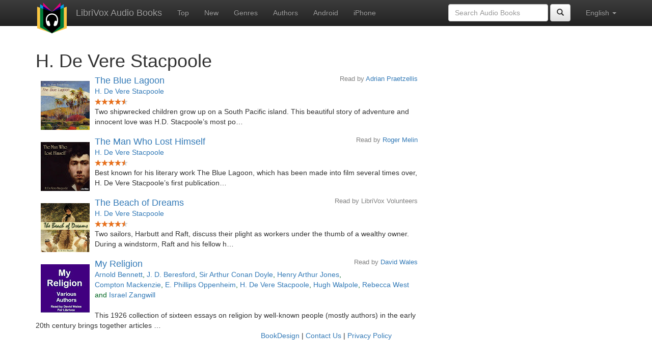

--- FILE ---
content_type: text/html;charset=utf-8
request_url: https://librivox.bookdesign.biz/author/H.+De+Vere+Stacpoole
body_size: 3032
content:









<!DOCTYPE html>
<html xmlns="http://www.w3.org/1999/xhtml" xmlns:fb="http://ogp.me/ns/fb#" xml:lang="en" lang="en">
<head>
<meta charset="utf-8" />
<meta http-equiv="X-UA-Compatible" content="IE=edge" />
<meta name="viewport" content="width=device-width, initial-scale=1" />
<link rel="stylesheet" href="https://maxcdn.bootstrapcdn.com/bootstrap/3.3.7/css/bootstrap.min.css" integrity="sha384-BVYiiSIFeK1dGmJRAkycuHAHRg32OmUcww7on3RYdg4Va+PmSTsz/K68vbdEjh4u" crossorigin="anonymous">
<link rel="stylesheet" href="https://maxcdn.bootstrapcdn.com/bootstrap/3.3.7/css/bootstrap-theme.min.css" integrity="sha384-rHyoN1iRsVXV4nD0JutlnGaslCJuC7uwjduW9SVrLvRYooPp2bWYgmgJQIXwl/Sp" crossorigin="anonymous">
<link href="/css/bd.css" rel="stylesheet">
<script src="https://ajax.googleapis.com/ajax/libs/jquery/1.11.3/jquery.min.js"></script>
<script src="https://maxcdn.bootstrapcdn.com/bootstrap/3.3.7/js/bootstrap.min.js" integrity="sha384-Tc5IQib027qvyjSMfHjOMaLkfuWVxZxUPnCJA7l2mCWNIpG9mGCD8wGNIcPD7Txa" crossorigin="anonymous"></script>
<script type="text/javascript" src="/js/detectAndroid.js" ></script>
<!-- Global site tag (gtag.js) - Google Analytics -->
<script async src="https://www.googletagmanager.com/gtag/js?id=G-L9MXBNBGHB"></script>
<script>
  window.dataLayer = window.dataLayer || [];
  function gtag(){dataLayer.push(arguments);}
  gtag('js', new Date());

  gtag('config', 'G-L9MXBNBGHB');
</script>
<meta property="fb:app_id" content="376943702360023" />
<meta property="og:url" content="http://librivox.bookdesign.biz/author/H.+De+Vere+Stacpoole" />
<meta property="og:type" content="profile" />
<meta property="og:title" content="H. De Vere Stacpoole" />

<link rel="canonical" href="http://librivox.app/author/H.+De+Vere+Stacpoole" />

<title>H. De Vere Stacpoole</title>
</head>

<body>
    
<nav class="navbar navbar-inverse navbar-fixed-top">
  <div class="container">
    <div class="navbar-header">
      <button type="button" class="navbar-toggle collapsed" data-toggle="collapse" data-target="#navbar" aria-expanded="false" aria-controls="navbar">
        <span class="sr-only">Toggle navigation</span>
        <span class="icon-bar"></span>
        <span class="icon-bar"></span>
        <span class="icon-bar"></span>
      </button>
      <a class="navbar-brand" href="/" style="padding-top: 5px;">
        <img class="img-responsive" src="/images/ic_lv_64.png" alt="">
      </a>
      <a class="navbar-brand" href="/">
        LibriVox Audio Books
      </a>
    </div>
    <div id="navbar" class="navbar-collapse collapse">
      <ul class="nav navbar-nav">
        <li><a href="/search.jsp">Top</a></li>
        <li><a href="/search.jsp?sortby=recent">New</a></li>
        <li><a href="/genres.jsp">Genres</a></li>
        <li><a href="/authors.jsp">Authors</a></li>
        <li><a href="https://play.google.com/store/apps/details?id=app.librivox.android">Android</a></li>
        <li><a href="https://itunes.apple.com/us/app/librivox-audio-books/id596159212?mt=8">iPhone</a></li>
      </ul>
      <ul class="nav navbar-nav navbar-right">
        <li class="dropdown">
          <a href="#" class="dropdown-toggle" data-toggle="dropdown" role="button" aria-expanded="false">
            English <span class="caret"></span>
          </a>
          <ul class="dropdown-menu" role="menu">
            <li><a href="/author/H.+De+Vere+Stacpoole?language=English">English</a></li>
            <li><a href="/author/H.+De+Vere+Stacpoole?language=Spanish">Espa&ntilde;ol</a></li>
            <li><a href="/author/H.+De+Vere+Stacpoole?language=French">Fran&ccedil;ais</a></li>
            <li><a href="/author/H.+De+Vere+Stacpoole?language=German">Deutsch</a></li>
          </ul>
        </li>
      </ul>
      <form class="navbar-form navbar-right form-inline" role="search" action="/search.jsp" method="get">
        <div class="form-group">
          <input type="text" class="form-control" name="search" placeholder="Search Audio Books">
          
        </div>
        <button type="submit" class="btn btn-default"><span class="glyphicon glyphicon-search"></span></button>
      </form>
    </div><!--/.nav-collapse -->
  </div>
</nav>

	<!-- ##### Main Copy ##### -->

        <div id="main-copy" class="container">
        <h1>H. De Vere Stacpoole</h1>
        <div class="row">
            <div class="col-md-8">
                
                        <div style="min-height:120px;">
                            <img src="https://lh3.googleusercontent.com/gEFHBETCYQOVsQzbepgTxnvNea8110GkFQ5D5FVVhkj5Dx4GeXj_hdrIvLwtNu116pBzwYa1BXs0hCSB0IN5F1EvTpOBMTaS=s96" style="float:left; padding:10px; margin:0px">
                            <h3 class="booklist-title">
                                <a href="/book/3900"> The Blue Lagoon</a>
                            </h3>
                            <h4 class="reader">Read by <a href="/reader/Adrian+Praetzellis">Adrian Praetzellis</a></h4>
                            <br><h4 class="booklist-author"><a href="/author/H.+De+Vere+Stacpoole">H. De Vere Stacpoole</a></h4><br>
                            <img src="/images/star-full.png" height="12" width="13"><img src="/images/star-full.png" height="12" width="13"><img src="/images/star-full.png" height="12" width="13"><img src="/images/star-full.png" height="12" width="13"><img src="/images/star-half.png" height="12" width="13"><br>Two shipwrecked children grow up on a South Pacific island. This beautiful story of adventure and innocent love was H.D. Stacpoole’s most po…
                        </div>
                        
                        <div style="min-height:120px;">
                            <img src="https://lh3.googleusercontent.com/6TqvTd7TkgvDgQrZxZYcgID9HJDYyUPdtTEgXs3sDbYpJ71JXiiD7FZAJF2cwy9ayaqaq2cc1AtudivDCsf_YpeoTGr5g4Z3Bg=s96" style="float:left; padding:10px; margin:0px">
                            <h3 class="booklist-title">
                                <a href="/book/3199"> The Man Who Lost Himself</a>
                            </h3>
                            <h4 class="reader">Read by <a href="/reader/Roger+Melin">Roger Melin</a></h4>
                            <br><h4 class="booklist-author"><a href="/author/H.+De+Vere+Stacpoole">H. De Vere Stacpoole</a></h4><br>
                            <img src="/images/star-full.png" height="12" width="13"><img src="/images/star-full.png" height="12" width="13"><img src="/images/star-full.png" height="12" width="13"><img src="/images/star-full.png" height="12" width="13"><img src="/images/star-half.png" height="12" width="13"><br>Best known for his literary work The Blue Lagoon, which has been made into film several times over, H. De Vere Stacpoole’s first publication…
                        </div>
                        
                        <div style="min-height:120px;">
                            <img src="https://lh4.ggpht.com/s4jQN9bunhe_pZ2rSQPXiw__EarUQwpqLHsoxtpDPkSGmSpV2VIOP6XXTraxqKRmgoleWHnJaUKwWuFmj5UDxFQ51p4zNDU=s96" style="float:left; padding:10px; margin:0px">
                            <h3 class="booklist-title">
                                <a href="/book/8208"> The Beach of Dreams</a>
                            </h3>
                            <h4 class="reader">Read by LibriVox Volunteers</h4>
                            <br><h4 class="booklist-author"><a href="/author/H.+De+Vere+Stacpoole">H. De Vere Stacpoole</a></h4><br>
                            <img src="/images/star-full.png" height="12" width="13"><img src="/images/star-full.png" height="12" width="13"><img src="/images/star-full.png" height="12" width="13"><img src="/images/star-full.png" height="12" width="13"><img src="/images/star-half.png" height="12" width="13"><br>Two sailors, Harbutt and Raft, discuss their plight as workers under the thumb of a wealthy owner. During a windstorm, Raft and his fellow h…
                        </div>
                        
                        <div style="min-height:120px;">
                            <img src="https://lh3.googleusercontent.com/iavjbPaMTHbVbkMNJdfQPBcZpbKjQdd3AVvjKn_BxDRLZujiLwTeP5mnbUzjaehBCIZ9Krh7Q2DyQ2jUaovYR6RrXoLnFh3V4i4GdBbmYNSFqQ=s96" style="float:left; padding:10px; margin:0px">
                            <h3 class="booklist-title">
                                <a href="/book/18739"> My Religion</a>
                            </h3>
                            <h4 class="reader">Read by <a href="/reader/David+Wales">David Wales</a></h4>
                            <br><h4 class="booklist-author"><a href="/author/Arnold+Bennett">Arnold Bennett</a>, <a href="/author/J.+D.+Beresford">J. D. Beresford</a>, <a href="/author/Sir+Arthur+Conan+Doyle">Sir Arthur Conan Doyle</a>, <a href="/author/Henry+Arthur+Jones">Henry Arthur Jones</a>, <a href="/author/Compton+Mackenzie">Compton Mackenzie</a>, <a href="/author/E.+Phillips+Oppenheim">E. Phillips Oppenheim</a>, <a href="/author/H.+De+Vere+Stacpoole">H. De Vere Stacpoole</a>, <a href="/author/Hugh+Walpole">Hugh Walpole</a>, <a href="/author/Rebecca+West">Rebecca West</a> and <a href="/author/Israel+Zangwill">Israel Zangwill</a></h4><br>
                            <br>This 1926 collection of sixteen essays on religion by well-known people (mostly authors) in the early 20th century brings together articles …
                        </div>
                        
            </div>
        </div>
        

<div id="footer">
    <center>
        <a href="https://www.bookdesign.biz" title="BookDesign">BookDesign</a> |
        <a href="mailto:support@bookdesign.biz?Subject=Question%20from%20website">Contact Us</a> |
        <a href="https://www.bookdesign.biz/librivox/privacy-policy">Privacy Policy</a>
    </center>
</div>
	</div>
    
        <script async src="https://pagead2.googlesyndication.com/pagead/js/adsbygoogle.js?client=ca-pub-7488255503396243"
                crossorigin="anonymous"></script>
    
</body>
</html>


--- FILE ---
content_type: text/html; charset=utf-8
request_url: https://www.google.com/recaptcha/api2/aframe
body_size: 266
content:
<!DOCTYPE HTML><html><head><meta http-equiv="content-type" content="text/html; charset=UTF-8"></head><body><script nonce="akKN62o8_ycz14dbd95CnQ">/** Anti-fraud and anti-abuse applications only. See google.com/recaptcha */ try{var clients={'sodar':'https://pagead2.googlesyndication.com/pagead/sodar?'};window.addEventListener("message",function(a){try{if(a.source===window.parent){var b=JSON.parse(a.data);var c=clients[b['id']];if(c){var d=document.createElement('img');d.src=c+b['params']+'&rc='+(localStorage.getItem("rc::a")?sessionStorage.getItem("rc::b"):"");window.document.body.appendChild(d);sessionStorage.setItem("rc::e",parseInt(sessionStorage.getItem("rc::e")||0)+1);localStorage.setItem("rc::h",'1768633706401');}}}catch(b){}});window.parent.postMessage("_grecaptcha_ready", "*");}catch(b){}</script></body></html>

--- FILE ---
content_type: text/css
request_url: https://librivox.bookdesign.biz/css/bd.css
body_size: 335
content:
body { padding-top: 80px; }

@media screen and (max-width: 768px) {
    body { padding-top: 60px; }
}

.book-title {
    margin-bottom:0;
    display:inline;
    padding-right:10px;
}

.reader {
    text-decoration:none;
	float:right;
	color: #808080;
	font-size: 90%;
	margin-top:0;
	display:inline
}

.author {
    margin-top:0;
    display:inline;
    font-size: 125%;
}

.cover-image {
    padding:15px;
}

.review-title {
    margin-top:0;
    display:inline;
}

.review-author {
    font-size: 100%;
}

.review-stars {
    display:inline;
}

.booklist-title {
    display:inline;
    font-size:18px
}

.booklist-author {
    display:inline;
    color:#006621;
    font-size:14px
}

.booklist-chapter {
    display: inline-block;
    font-size: 85%;
    color: #666;
    margin: 0 0 0.25em;
}

.booklist-chapter .booklist-chapter-title {
    font-style: italic;
    color: inherit;
}

.person-biography {
    margin-bottom: 20px;
}

.collection-description {
    margin-bottom: 20px;
}

/* ##### Search page list ##### */
#pages p {
    font-size: 2em;
    text-align:center;
    padding: 4px;
}
